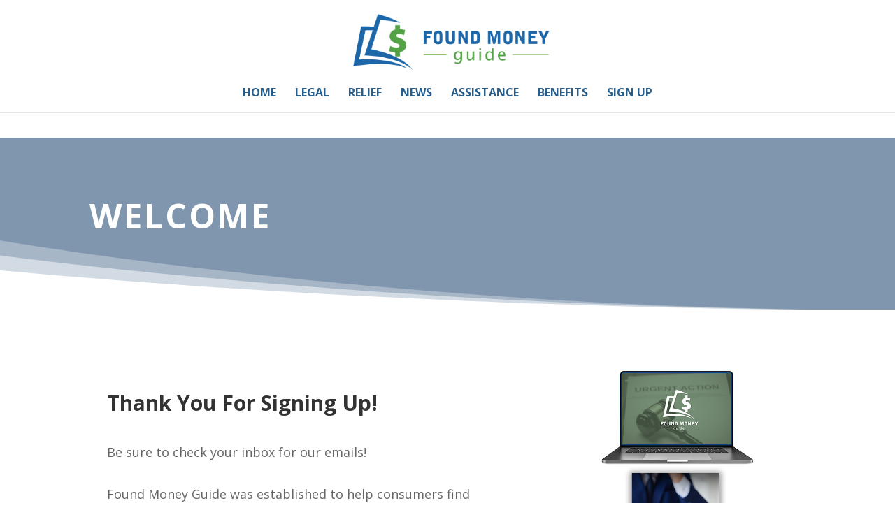

--- FILE ---
content_type: text/html; charset=utf-8
request_url: https://www.google.com/recaptcha/api2/anchor?ar=1&k=6LcAhqkZAAAAAGZ-Nj3Wi-MrstUUPxeAIxLIu3IM&co=aHR0cHM6Ly9mb3VuZG1vbmV5Z3VpZGUuY29tOjQ0Mw..&hl=en&v=PoyoqOPhxBO7pBk68S4YbpHZ&size=invisible&anchor-ms=20000&execute-ms=30000&cb=v4hpk14ohp0
body_size: 48438
content:
<!DOCTYPE HTML><html dir="ltr" lang="en"><head><meta http-equiv="Content-Type" content="text/html; charset=UTF-8">
<meta http-equiv="X-UA-Compatible" content="IE=edge">
<title>reCAPTCHA</title>
<style type="text/css">
/* cyrillic-ext */
@font-face {
  font-family: 'Roboto';
  font-style: normal;
  font-weight: 400;
  font-stretch: 100%;
  src: url(//fonts.gstatic.com/s/roboto/v48/KFO7CnqEu92Fr1ME7kSn66aGLdTylUAMa3GUBHMdazTgWw.woff2) format('woff2');
  unicode-range: U+0460-052F, U+1C80-1C8A, U+20B4, U+2DE0-2DFF, U+A640-A69F, U+FE2E-FE2F;
}
/* cyrillic */
@font-face {
  font-family: 'Roboto';
  font-style: normal;
  font-weight: 400;
  font-stretch: 100%;
  src: url(//fonts.gstatic.com/s/roboto/v48/KFO7CnqEu92Fr1ME7kSn66aGLdTylUAMa3iUBHMdazTgWw.woff2) format('woff2');
  unicode-range: U+0301, U+0400-045F, U+0490-0491, U+04B0-04B1, U+2116;
}
/* greek-ext */
@font-face {
  font-family: 'Roboto';
  font-style: normal;
  font-weight: 400;
  font-stretch: 100%;
  src: url(//fonts.gstatic.com/s/roboto/v48/KFO7CnqEu92Fr1ME7kSn66aGLdTylUAMa3CUBHMdazTgWw.woff2) format('woff2');
  unicode-range: U+1F00-1FFF;
}
/* greek */
@font-face {
  font-family: 'Roboto';
  font-style: normal;
  font-weight: 400;
  font-stretch: 100%;
  src: url(//fonts.gstatic.com/s/roboto/v48/KFO7CnqEu92Fr1ME7kSn66aGLdTylUAMa3-UBHMdazTgWw.woff2) format('woff2');
  unicode-range: U+0370-0377, U+037A-037F, U+0384-038A, U+038C, U+038E-03A1, U+03A3-03FF;
}
/* math */
@font-face {
  font-family: 'Roboto';
  font-style: normal;
  font-weight: 400;
  font-stretch: 100%;
  src: url(//fonts.gstatic.com/s/roboto/v48/KFO7CnqEu92Fr1ME7kSn66aGLdTylUAMawCUBHMdazTgWw.woff2) format('woff2');
  unicode-range: U+0302-0303, U+0305, U+0307-0308, U+0310, U+0312, U+0315, U+031A, U+0326-0327, U+032C, U+032F-0330, U+0332-0333, U+0338, U+033A, U+0346, U+034D, U+0391-03A1, U+03A3-03A9, U+03B1-03C9, U+03D1, U+03D5-03D6, U+03F0-03F1, U+03F4-03F5, U+2016-2017, U+2034-2038, U+203C, U+2040, U+2043, U+2047, U+2050, U+2057, U+205F, U+2070-2071, U+2074-208E, U+2090-209C, U+20D0-20DC, U+20E1, U+20E5-20EF, U+2100-2112, U+2114-2115, U+2117-2121, U+2123-214F, U+2190, U+2192, U+2194-21AE, U+21B0-21E5, U+21F1-21F2, U+21F4-2211, U+2213-2214, U+2216-22FF, U+2308-230B, U+2310, U+2319, U+231C-2321, U+2336-237A, U+237C, U+2395, U+239B-23B7, U+23D0, U+23DC-23E1, U+2474-2475, U+25AF, U+25B3, U+25B7, U+25BD, U+25C1, U+25CA, U+25CC, U+25FB, U+266D-266F, U+27C0-27FF, U+2900-2AFF, U+2B0E-2B11, U+2B30-2B4C, U+2BFE, U+3030, U+FF5B, U+FF5D, U+1D400-1D7FF, U+1EE00-1EEFF;
}
/* symbols */
@font-face {
  font-family: 'Roboto';
  font-style: normal;
  font-weight: 400;
  font-stretch: 100%;
  src: url(//fonts.gstatic.com/s/roboto/v48/KFO7CnqEu92Fr1ME7kSn66aGLdTylUAMaxKUBHMdazTgWw.woff2) format('woff2');
  unicode-range: U+0001-000C, U+000E-001F, U+007F-009F, U+20DD-20E0, U+20E2-20E4, U+2150-218F, U+2190, U+2192, U+2194-2199, U+21AF, U+21E6-21F0, U+21F3, U+2218-2219, U+2299, U+22C4-22C6, U+2300-243F, U+2440-244A, U+2460-24FF, U+25A0-27BF, U+2800-28FF, U+2921-2922, U+2981, U+29BF, U+29EB, U+2B00-2BFF, U+4DC0-4DFF, U+FFF9-FFFB, U+10140-1018E, U+10190-1019C, U+101A0, U+101D0-101FD, U+102E0-102FB, U+10E60-10E7E, U+1D2C0-1D2D3, U+1D2E0-1D37F, U+1F000-1F0FF, U+1F100-1F1AD, U+1F1E6-1F1FF, U+1F30D-1F30F, U+1F315, U+1F31C, U+1F31E, U+1F320-1F32C, U+1F336, U+1F378, U+1F37D, U+1F382, U+1F393-1F39F, U+1F3A7-1F3A8, U+1F3AC-1F3AF, U+1F3C2, U+1F3C4-1F3C6, U+1F3CA-1F3CE, U+1F3D4-1F3E0, U+1F3ED, U+1F3F1-1F3F3, U+1F3F5-1F3F7, U+1F408, U+1F415, U+1F41F, U+1F426, U+1F43F, U+1F441-1F442, U+1F444, U+1F446-1F449, U+1F44C-1F44E, U+1F453, U+1F46A, U+1F47D, U+1F4A3, U+1F4B0, U+1F4B3, U+1F4B9, U+1F4BB, U+1F4BF, U+1F4C8-1F4CB, U+1F4D6, U+1F4DA, U+1F4DF, U+1F4E3-1F4E6, U+1F4EA-1F4ED, U+1F4F7, U+1F4F9-1F4FB, U+1F4FD-1F4FE, U+1F503, U+1F507-1F50B, U+1F50D, U+1F512-1F513, U+1F53E-1F54A, U+1F54F-1F5FA, U+1F610, U+1F650-1F67F, U+1F687, U+1F68D, U+1F691, U+1F694, U+1F698, U+1F6AD, U+1F6B2, U+1F6B9-1F6BA, U+1F6BC, U+1F6C6-1F6CF, U+1F6D3-1F6D7, U+1F6E0-1F6EA, U+1F6F0-1F6F3, U+1F6F7-1F6FC, U+1F700-1F7FF, U+1F800-1F80B, U+1F810-1F847, U+1F850-1F859, U+1F860-1F887, U+1F890-1F8AD, U+1F8B0-1F8BB, U+1F8C0-1F8C1, U+1F900-1F90B, U+1F93B, U+1F946, U+1F984, U+1F996, U+1F9E9, U+1FA00-1FA6F, U+1FA70-1FA7C, U+1FA80-1FA89, U+1FA8F-1FAC6, U+1FACE-1FADC, U+1FADF-1FAE9, U+1FAF0-1FAF8, U+1FB00-1FBFF;
}
/* vietnamese */
@font-face {
  font-family: 'Roboto';
  font-style: normal;
  font-weight: 400;
  font-stretch: 100%;
  src: url(//fonts.gstatic.com/s/roboto/v48/KFO7CnqEu92Fr1ME7kSn66aGLdTylUAMa3OUBHMdazTgWw.woff2) format('woff2');
  unicode-range: U+0102-0103, U+0110-0111, U+0128-0129, U+0168-0169, U+01A0-01A1, U+01AF-01B0, U+0300-0301, U+0303-0304, U+0308-0309, U+0323, U+0329, U+1EA0-1EF9, U+20AB;
}
/* latin-ext */
@font-face {
  font-family: 'Roboto';
  font-style: normal;
  font-weight: 400;
  font-stretch: 100%;
  src: url(//fonts.gstatic.com/s/roboto/v48/KFO7CnqEu92Fr1ME7kSn66aGLdTylUAMa3KUBHMdazTgWw.woff2) format('woff2');
  unicode-range: U+0100-02BA, U+02BD-02C5, U+02C7-02CC, U+02CE-02D7, U+02DD-02FF, U+0304, U+0308, U+0329, U+1D00-1DBF, U+1E00-1E9F, U+1EF2-1EFF, U+2020, U+20A0-20AB, U+20AD-20C0, U+2113, U+2C60-2C7F, U+A720-A7FF;
}
/* latin */
@font-face {
  font-family: 'Roboto';
  font-style: normal;
  font-weight: 400;
  font-stretch: 100%;
  src: url(//fonts.gstatic.com/s/roboto/v48/KFO7CnqEu92Fr1ME7kSn66aGLdTylUAMa3yUBHMdazQ.woff2) format('woff2');
  unicode-range: U+0000-00FF, U+0131, U+0152-0153, U+02BB-02BC, U+02C6, U+02DA, U+02DC, U+0304, U+0308, U+0329, U+2000-206F, U+20AC, U+2122, U+2191, U+2193, U+2212, U+2215, U+FEFF, U+FFFD;
}
/* cyrillic-ext */
@font-face {
  font-family: 'Roboto';
  font-style: normal;
  font-weight: 500;
  font-stretch: 100%;
  src: url(//fonts.gstatic.com/s/roboto/v48/KFO7CnqEu92Fr1ME7kSn66aGLdTylUAMa3GUBHMdazTgWw.woff2) format('woff2');
  unicode-range: U+0460-052F, U+1C80-1C8A, U+20B4, U+2DE0-2DFF, U+A640-A69F, U+FE2E-FE2F;
}
/* cyrillic */
@font-face {
  font-family: 'Roboto';
  font-style: normal;
  font-weight: 500;
  font-stretch: 100%;
  src: url(//fonts.gstatic.com/s/roboto/v48/KFO7CnqEu92Fr1ME7kSn66aGLdTylUAMa3iUBHMdazTgWw.woff2) format('woff2');
  unicode-range: U+0301, U+0400-045F, U+0490-0491, U+04B0-04B1, U+2116;
}
/* greek-ext */
@font-face {
  font-family: 'Roboto';
  font-style: normal;
  font-weight: 500;
  font-stretch: 100%;
  src: url(//fonts.gstatic.com/s/roboto/v48/KFO7CnqEu92Fr1ME7kSn66aGLdTylUAMa3CUBHMdazTgWw.woff2) format('woff2');
  unicode-range: U+1F00-1FFF;
}
/* greek */
@font-face {
  font-family: 'Roboto';
  font-style: normal;
  font-weight: 500;
  font-stretch: 100%;
  src: url(//fonts.gstatic.com/s/roboto/v48/KFO7CnqEu92Fr1ME7kSn66aGLdTylUAMa3-UBHMdazTgWw.woff2) format('woff2');
  unicode-range: U+0370-0377, U+037A-037F, U+0384-038A, U+038C, U+038E-03A1, U+03A3-03FF;
}
/* math */
@font-face {
  font-family: 'Roboto';
  font-style: normal;
  font-weight: 500;
  font-stretch: 100%;
  src: url(//fonts.gstatic.com/s/roboto/v48/KFO7CnqEu92Fr1ME7kSn66aGLdTylUAMawCUBHMdazTgWw.woff2) format('woff2');
  unicode-range: U+0302-0303, U+0305, U+0307-0308, U+0310, U+0312, U+0315, U+031A, U+0326-0327, U+032C, U+032F-0330, U+0332-0333, U+0338, U+033A, U+0346, U+034D, U+0391-03A1, U+03A3-03A9, U+03B1-03C9, U+03D1, U+03D5-03D6, U+03F0-03F1, U+03F4-03F5, U+2016-2017, U+2034-2038, U+203C, U+2040, U+2043, U+2047, U+2050, U+2057, U+205F, U+2070-2071, U+2074-208E, U+2090-209C, U+20D0-20DC, U+20E1, U+20E5-20EF, U+2100-2112, U+2114-2115, U+2117-2121, U+2123-214F, U+2190, U+2192, U+2194-21AE, U+21B0-21E5, U+21F1-21F2, U+21F4-2211, U+2213-2214, U+2216-22FF, U+2308-230B, U+2310, U+2319, U+231C-2321, U+2336-237A, U+237C, U+2395, U+239B-23B7, U+23D0, U+23DC-23E1, U+2474-2475, U+25AF, U+25B3, U+25B7, U+25BD, U+25C1, U+25CA, U+25CC, U+25FB, U+266D-266F, U+27C0-27FF, U+2900-2AFF, U+2B0E-2B11, U+2B30-2B4C, U+2BFE, U+3030, U+FF5B, U+FF5D, U+1D400-1D7FF, U+1EE00-1EEFF;
}
/* symbols */
@font-face {
  font-family: 'Roboto';
  font-style: normal;
  font-weight: 500;
  font-stretch: 100%;
  src: url(//fonts.gstatic.com/s/roboto/v48/KFO7CnqEu92Fr1ME7kSn66aGLdTylUAMaxKUBHMdazTgWw.woff2) format('woff2');
  unicode-range: U+0001-000C, U+000E-001F, U+007F-009F, U+20DD-20E0, U+20E2-20E4, U+2150-218F, U+2190, U+2192, U+2194-2199, U+21AF, U+21E6-21F0, U+21F3, U+2218-2219, U+2299, U+22C4-22C6, U+2300-243F, U+2440-244A, U+2460-24FF, U+25A0-27BF, U+2800-28FF, U+2921-2922, U+2981, U+29BF, U+29EB, U+2B00-2BFF, U+4DC0-4DFF, U+FFF9-FFFB, U+10140-1018E, U+10190-1019C, U+101A0, U+101D0-101FD, U+102E0-102FB, U+10E60-10E7E, U+1D2C0-1D2D3, U+1D2E0-1D37F, U+1F000-1F0FF, U+1F100-1F1AD, U+1F1E6-1F1FF, U+1F30D-1F30F, U+1F315, U+1F31C, U+1F31E, U+1F320-1F32C, U+1F336, U+1F378, U+1F37D, U+1F382, U+1F393-1F39F, U+1F3A7-1F3A8, U+1F3AC-1F3AF, U+1F3C2, U+1F3C4-1F3C6, U+1F3CA-1F3CE, U+1F3D4-1F3E0, U+1F3ED, U+1F3F1-1F3F3, U+1F3F5-1F3F7, U+1F408, U+1F415, U+1F41F, U+1F426, U+1F43F, U+1F441-1F442, U+1F444, U+1F446-1F449, U+1F44C-1F44E, U+1F453, U+1F46A, U+1F47D, U+1F4A3, U+1F4B0, U+1F4B3, U+1F4B9, U+1F4BB, U+1F4BF, U+1F4C8-1F4CB, U+1F4D6, U+1F4DA, U+1F4DF, U+1F4E3-1F4E6, U+1F4EA-1F4ED, U+1F4F7, U+1F4F9-1F4FB, U+1F4FD-1F4FE, U+1F503, U+1F507-1F50B, U+1F50D, U+1F512-1F513, U+1F53E-1F54A, U+1F54F-1F5FA, U+1F610, U+1F650-1F67F, U+1F687, U+1F68D, U+1F691, U+1F694, U+1F698, U+1F6AD, U+1F6B2, U+1F6B9-1F6BA, U+1F6BC, U+1F6C6-1F6CF, U+1F6D3-1F6D7, U+1F6E0-1F6EA, U+1F6F0-1F6F3, U+1F6F7-1F6FC, U+1F700-1F7FF, U+1F800-1F80B, U+1F810-1F847, U+1F850-1F859, U+1F860-1F887, U+1F890-1F8AD, U+1F8B0-1F8BB, U+1F8C0-1F8C1, U+1F900-1F90B, U+1F93B, U+1F946, U+1F984, U+1F996, U+1F9E9, U+1FA00-1FA6F, U+1FA70-1FA7C, U+1FA80-1FA89, U+1FA8F-1FAC6, U+1FACE-1FADC, U+1FADF-1FAE9, U+1FAF0-1FAF8, U+1FB00-1FBFF;
}
/* vietnamese */
@font-face {
  font-family: 'Roboto';
  font-style: normal;
  font-weight: 500;
  font-stretch: 100%;
  src: url(//fonts.gstatic.com/s/roboto/v48/KFO7CnqEu92Fr1ME7kSn66aGLdTylUAMa3OUBHMdazTgWw.woff2) format('woff2');
  unicode-range: U+0102-0103, U+0110-0111, U+0128-0129, U+0168-0169, U+01A0-01A1, U+01AF-01B0, U+0300-0301, U+0303-0304, U+0308-0309, U+0323, U+0329, U+1EA0-1EF9, U+20AB;
}
/* latin-ext */
@font-face {
  font-family: 'Roboto';
  font-style: normal;
  font-weight: 500;
  font-stretch: 100%;
  src: url(//fonts.gstatic.com/s/roboto/v48/KFO7CnqEu92Fr1ME7kSn66aGLdTylUAMa3KUBHMdazTgWw.woff2) format('woff2');
  unicode-range: U+0100-02BA, U+02BD-02C5, U+02C7-02CC, U+02CE-02D7, U+02DD-02FF, U+0304, U+0308, U+0329, U+1D00-1DBF, U+1E00-1E9F, U+1EF2-1EFF, U+2020, U+20A0-20AB, U+20AD-20C0, U+2113, U+2C60-2C7F, U+A720-A7FF;
}
/* latin */
@font-face {
  font-family: 'Roboto';
  font-style: normal;
  font-weight: 500;
  font-stretch: 100%;
  src: url(//fonts.gstatic.com/s/roboto/v48/KFO7CnqEu92Fr1ME7kSn66aGLdTylUAMa3yUBHMdazQ.woff2) format('woff2');
  unicode-range: U+0000-00FF, U+0131, U+0152-0153, U+02BB-02BC, U+02C6, U+02DA, U+02DC, U+0304, U+0308, U+0329, U+2000-206F, U+20AC, U+2122, U+2191, U+2193, U+2212, U+2215, U+FEFF, U+FFFD;
}
/* cyrillic-ext */
@font-face {
  font-family: 'Roboto';
  font-style: normal;
  font-weight: 900;
  font-stretch: 100%;
  src: url(//fonts.gstatic.com/s/roboto/v48/KFO7CnqEu92Fr1ME7kSn66aGLdTylUAMa3GUBHMdazTgWw.woff2) format('woff2');
  unicode-range: U+0460-052F, U+1C80-1C8A, U+20B4, U+2DE0-2DFF, U+A640-A69F, U+FE2E-FE2F;
}
/* cyrillic */
@font-face {
  font-family: 'Roboto';
  font-style: normal;
  font-weight: 900;
  font-stretch: 100%;
  src: url(//fonts.gstatic.com/s/roboto/v48/KFO7CnqEu92Fr1ME7kSn66aGLdTylUAMa3iUBHMdazTgWw.woff2) format('woff2');
  unicode-range: U+0301, U+0400-045F, U+0490-0491, U+04B0-04B1, U+2116;
}
/* greek-ext */
@font-face {
  font-family: 'Roboto';
  font-style: normal;
  font-weight: 900;
  font-stretch: 100%;
  src: url(//fonts.gstatic.com/s/roboto/v48/KFO7CnqEu92Fr1ME7kSn66aGLdTylUAMa3CUBHMdazTgWw.woff2) format('woff2');
  unicode-range: U+1F00-1FFF;
}
/* greek */
@font-face {
  font-family: 'Roboto';
  font-style: normal;
  font-weight: 900;
  font-stretch: 100%;
  src: url(//fonts.gstatic.com/s/roboto/v48/KFO7CnqEu92Fr1ME7kSn66aGLdTylUAMa3-UBHMdazTgWw.woff2) format('woff2');
  unicode-range: U+0370-0377, U+037A-037F, U+0384-038A, U+038C, U+038E-03A1, U+03A3-03FF;
}
/* math */
@font-face {
  font-family: 'Roboto';
  font-style: normal;
  font-weight: 900;
  font-stretch: 100%;
  src: url(//fonts.gstatic.com/s/roboto/v48/KFO7CnqEu92Fr1ME7kSn66aGLdTylUAMawCUBHMdazTgWw.woff2) format('woff2');
  unicode-range: U+0302-0303, U+0305, U+0307-0308, U+0310, U+0312, U+0315, U+031A, U+0326-0327, U+032C, U+032F-0330, U+0332-0333, U+0338, U+033A, U+0346, U+034D, U+0391-03A1, U+03A3-03A9, U+03B1-03C9, U+03D1, U+03D5-03D6, U+03F0-03F1, U+03F4-03F5, U+2016-2017, U+2034-2038, U+203C, U+2040, U+2043, U+2047, U+2050, U+2057, U+205F, U+2070-2071, U+2074-208E, U+2090-209C, U+20D0-20DC, U+20E1, U+20E5-20EF, U+2100-2112, U+2114-2115, U+2117-2121, U+2123-214F, U+2190, U+2192, U+2194-21AE, U+21B0-21E5, U+21F1-21F2, U+21F4-2211, U+2213-2214, U+2216-22FF, U+2308-230B, U+2310, U+2319, U+231C-2321, U+2336-237A, U+237C, U+2395, U+239B-23B7, U+23D0, U+23DC-23E1, U+2474-2475, U+25AF, U+25B3, U+25B7, U+25BD, U+25C1, U+25CA, U+25CC, U+25FB, U+266D-266F, U+27C0-27FF, U+2900-2AFF, U+2B0E-2B11, U+2B30-2B4C, U+2BFE, U+3030, U+FF5B, U+FF5D, U+1D400-1D7FF, U+1EE00-1EEFF;
}
/* symbols */
@font-face {
  font-family: 'Roboto';
  font-style: normal;
  font-weight: 900;
  font-stretch: 100%;
  src: url(//fonts.gstatic.com/s/roboto/v48/KFO7CnqEu92Fr1ME7kSn66aGLdTylUAMaxKUBHMdazTgWw.woff2) format('woff2');
  unicode-range: U+0001-000C, U+000E-001F, U+007F-009F, U+20DD-20E0, U+20E2-20E4, U+2150-218F, U+2190, U+2192, U+2194-2199, U+21AF, U+21E6-21F0, U+21F3, U+2218-2219, U+2299, U+22C4-22C6, U+2300-243F, U+2440-244A, U+2460-24FF, U+25A0-27BF, U+2800-28FF, U+2921-2922, U+2981, U+29BF, U+29EB, U+2B00-2BFF, U+4DC0-4DFF, U+FFF9-FFFB, U+10140-1018E, U+10190-1019C, U+101A0, U+101D0-101FD, U+102E0-102FB, U+10E60-10E7E, U+1D2C0-1D2D3, U+1D2E0-1D37F, U+1F000-1F0FF, U+1F100-1F1AD, U+1F1E6-1F1FF, U+1F30D-1F30F, U+1F315, U+1F31C, U+1F31E, U+1F320-1F32C, U+1F336, U+1F378, U+1F37D, U+1F382, U+1F393-1F39F, U+1F3A7-1F3A8, U+1F3AC-1F3AF, U+1F3C2, U+1F3C4-1F3C6, U+1F3CA-1F3CE, U+1F3D4-1F3E0, U+1F3ED, U+1F3F1-1F3F3, U+1F3F5-1F3F7, U+1F408, U+1F415, U+1F41F, U+1F426, U+1F43F, U+1F441-1F442, U+1F444, U+1F446-1F449, U+1F44C-1F44E, U+1F453, U+1F46A, U+1F47D, U+1F4A3, U+1F4B0, U+1F4B3, U+1F4B9, U+1F4BB, U+1F4BF, U+1F4C8-1F4CB, U+1F4D6, U+1F4DA, U+1F4DF, U+1F4E3-1F4E6, U+1F4EA-1F4ED, U+1F4F7, U+1F4F9-1F4FB, U+1F4FD-1F4FE, U+1F503, U+1F507-1F50B, U+1F50D, U+1F512-1F513, U+1F53E-1F54A, U+1F54F-1F5FA, U+1F610, U+1F650-1F67F, U+1F687, U+1F68D, U+1F691, U+1F694, U+1F698, U+1F6AD, U+1F6B2, U+1F6B9-1F6BA, U+1F6BC, U+1F6C6-1F6CF, U+1F6D3-1F6D7, U+1F6E0-1F6EA, U+1F6F0-1F6F3, U+1F6F7-1F6FC, U+1F700-1F7FF, U+1F800-1F80B, U+1F810-1F847, U+1F850-1F859, U+1F860-1F887, U+1F890-1F8AD, U+1F8B0-1F8BB, U+1F8C0-1F8C1, U+1F900-1F90B, U+1F93B, U+1F946, U+1F984, U+1F996, U+1F9E9, U+1FA00-1FA6F, U+1FA70-1FA7C, U+1FA80-1FA89, U+1FA8F-1FAC6, U+1FACE-1FADC, U+1FADF-1FAE9, U+1FAF0-1FAF8, U+1FB00-1FBFF;
}
/* vietnamese */
@font-face {
  font-family: 'Roboto';
  font-style: normal;
  font-weight: 900;
  font-stretch: 100%;
  src: url(//fonts.gstatic.com/s/roboto/v48/KFO7CnqEu92Fr1ME7kSn66aGLdTylUAMa3OUBHMdazTgWw.woff2) format('woff2');
  unicode-range: U+0102-0103, U+0110-0111, U+0128-0129, U+0168-0169, U+01A0-01A1, U+01AF-01B0, U+0300-0301, U+0303-0304, U+0308-0309, U+0323, U+0329, U+1EA0-1EF9, U+20AB;
}
/* latin-ext */
@font-face {
  font-family: 'Roboto';
  font-style: normal;
  font-weight: 900;
  font-stretch: 100%;
  src: url(//fonts.gstatic.com/s/roboto/v48/KFO7CnqEu92Fr1ME7kSn66aGLdTylUAMa3KUBHMdazTgWw.woff2) format('woff2');
  unicode-range: U+0100-02BA, U+02BD-02C5, U+02C7-02CC, U+02CE-02D7, U+02DD-02FF, U+0304, U+0308, U+0329, U+1D00-1DBF, U+1E00-1E9F, U+1EF2-1EFF, U+2020, U+20A0-20AB, U+20AD-20C0, U+2113, U+2C60-2C7F, U+A720-A7FF;
}
/* latin */
@font-face {
  font-family: 'Roboto';
  font-style: normal;
  font-weight: 900;
  font-stretch: 100%;
  src: url(//fonts.gstatic.com/s/roboto/v48/KFO7CnqEu92Fr1ME7kSn66aGLdTylUAMa3yUBHMdazQ.woff2) format('woff2');
  unicode-range: U+0000-00FF, U+0131, U+0152-0153, U+02BB-02BC, U+02C6, U+02DA, U+02DC, U+0304, U+0308, U+0329, U+2000-206F, U+20AC, U+2122, U+2191, U+2193, U+2212, U+2215, U+FEFF, U+FFFD;
}

</style>
<link rel="stylesheet" type="text/css" href="https://www.gstatic.com/recaptcha/releases/PoyoqOPhxBO7pBk68S4YbpHZ/styles__ltr.css">
<script nonce="x4AkruBmhsEDmUHOeNKvaw" type="text/javascript">window['__recaptcha_api'] = 'https://www.google.com/recaptcha/api2/';</script>
<script type="text/javascript" src="https://www.gstatic.com/recaptcha/releases/PoyoqOPhxBO7pBk68S4YbpHZ/recaptcha__en.js" nonce="x4AkruBmhsEDmUHOeNKvaw">
      
    </script></head>
<body><div id="rc-anchor-alert" class="rc-anchor-alert"></div>
<input type="hidden" id="recaptcha-token" value="[base64]">
<script type="text/javascript" nonce="x4AkruBmhsEDmUHOeNKvaw">
      recaptcha.anchor.Main.init("[\x22ainput\x22,[\x22bgdata\x22,\x22\x22,\[base64]/[base64]/UltIKytdPWE6KGE8MjA0OD9SW0grK109YT4+NnwxOTI6KChhJjY0NTEyKT09NTUyOTYmJnErMTxoLmxlbmd0aCYmKGguY2hhckNvZGVBdChxKzEpJjY0NTEyKT09NTYzMjA/[base64]/MjU1OlI/[base64]/[base64]/[base64]/[base64]/[base64]/[base64]/[base64]/[base64]/[base64]/[base64]\x22,\[base64]\x22,\[base64]/CcKJOEHDjRFOwp7DtsOyEGbCgBTCgMOFHsK6c8KNXsOmwrbCk043wp40wqPDrnjCtsO/[base64]/CrcO6w5/DncOlUsKnw5Qtw7JKBsKdw40vwpzDhiYBX1ovw4RDwqpVHBl5Z8O4wobCg8KYw57CmSDDvhIkJMOlU8OCQMOHw4nCmMOTXi3Do2NyASvDs8OWIcOuL0UFaMO/IkbDi8OQJcKEwqbCosOfNcKYw6LDm2TDkibCklXCuMOdw7XDhsKgM0wCHXt0IwzClMOMw4HCsMKEwqvDn8OLTsKIFyliCHMqwpweU8ObIiTDrcKBwokNw6vChFAnwo/Ct8K/wqzCmjvDn8OUw63DscO9woRewpdsCMKBwo7DmMKBB8O/OMOWwo/CosO0MnnCuDzDlG3CoMOFw5tXGkpiK8O3wqwEPsKCwrzDqMO8fDzDi8OvTcOBwqjCpsKGQsKENygMZBLCl8OnTMKPe0xxw6nCmSkoLsOrGDhYwovDicOtZCbCqsKbw69GBsK7bcOvwqVjw5dRSMOqw78xCh1ISwtaf1/[base64]/MiRxYB5hwrB0w5rDpsONKn5HRcOyw4sdw7BCbnULI13DtcKQbCMWcBrDosOXw57DlXfDusO/djBmGwPDmcO1JRTCkcO1w5HDjiTDjDEiUMKow5Mkw5jDjXk/wprDiU1pAsOlw5d5wr1Jw7UgFMKdccKlG8OvY8KKwq8KwqRww7IAR8OIMcOlC8O8w6HClcK3wr/Dhx5Kw7rDhkksI8OxVsKaR8KxWsOyLRZJWsOpw6LDpcO4wp/CscK/YFJmf8KNQVN7wqXDtMKNwoDCnsK+KcOfDkV4ZQ4ON0IBT8KES8OKw5rCosKxw7tUw7rClcK+w5Nnb8KNTsOZK8KLw7Mvw4/[base64]/DqsKFwo3DpgXDrHLCjmXCsMKAw60CGBLDrRHCohvChMKdMMOOw4dBwpQFUsKVWn9Rw6h8aHZ/woHCpsOGK8KiBCjDpUPClMOhwoXCuxNtwp3DmF/[base64]/MMO2NhNLw6Uiw7rDp3Y5wozDiEhKTsOWTWbCm8O/AcOoSUJELsO+w5E+w78dw43ChkHDmzA/w4EwT0PDhMOAw57DssK2wooNNSJbw5QzwonDgMOhwpM+wrUBw5PCm3wfw4ZUw79mw5YGw7ZIw4HCvMKQGzXCjHNRw61qTSxgwqDCuMOWWcKUMUPCq8KHVsKswqzDkcOxL8K4wpbCv8Ouwqx9w54UK8O8w7UjwqwjD0tAXUlxGMKIRmjDksKEXcOFQsK1w6kmw4l/cwMzQ8KAwqfDvRovAMKpw5DCq8OBwoXDhAAxwrbCuHFDwroWw7lZw7XDu8KrwrEqUcK3PUgLSRnCmhFWw41FIFRkw53CmcK7w5DCvCMrw5HDmMOpLCnCh8OLw73Dj8OPwpLCn0nDksKWBcOtMsK3wrrCg8K/w7rCucKow5TDisK/wptGfC0twpbDimTCriFVQ8KSZsOuw57CncKbw5AQwpPDgMKmw6cPESMJJwBqwpN1w4XDsMONasKmJS3CqsOWwoHDnsOff8OeV8OqR8K3fsKAOy7DpiTDuBTDsm3CtMOhGSrDjXjDi8Krw6g8wrLCj1BVwqvCsMKEQsKrOwZSVVItw58/Q8KYwqzDg3VbNMK0wqY3w6oyIi/Cg3NqKHsdJ2jComcSOTXDsQjCgENgw4TCjmJFwo7DrMKSV1MWwo3CpsKSwoJ/w7lcwqd+fsOdwrHCj3HDr3HCmVd9w4TDkDHDicKCwpA6wqo0WMKWw6/CksOZwrlmw5obw7bDvhXCkDl8XTvCv8OBw4PCksK9F8OFw4fDlmPDh8OWQMK4HCE9w4HCg8OuE2kMRsKaZxcWwoMgwqQlwqwXScOZNlHCtcO/w40UUMKCSzdiwrE+wrLCiSZlcMOVJkzDsMKjN1nCnMONTy9TwqUWw6EdfMKSw5PCqMOwO8OvcjMnw7nDk8OHwq4ON8KWwokqw5HDsn1cXcOdRT/[base64]/CuWkpXsKpEsOOw4bCg1bCqmHCtXzChSPCkwB2EsKIHlpjZCU+wolEXsOcw688SMKgajAjdGjDm1jCi8K5chzCshFAJsK1KF/[base64]/DlEbCvsO8f1hHEQ3CvMKZwrAVwqdtw5HDmE91Y8KcMMKjb2nCknRuwonDj8OTwoQqwr9mW8OIw5dew6okwpEdSMKyw7PDrsK0BcO3O17ChzNowpfCuR/Cq8Kxw6sLEsKvw6vChwMdTUPCqxQ5CkLDoW53w4XCscOrw65pbBQSCsO6w5nDr8OyQsKLw6J/[base64]/CoMKzwrhPwq1pCMKhPcOFTsKjw6JawqTCuB3CmMOKNU3Cs2fCisKXYwfDssOCRMOWw7DCmMO3wq8Cwop2RVzDncOPND0QwrjCijTCqQPDhGsQTjdZwrTDqAk6BkrDr2DDncOqcA98w4g/ORQ6fsKnesOseXvChHrCjMOYw5I4wpp8UVt4w4Qtw6zDvCnDqm9YM8O3KWJkwrcTe8KbbsK6w7LCkCkRwoNLw6PCrXDCvlTDj8OzMVPDtibCtHZLw6IqVTXDl8KwwpMsS8Oyw5/DlWrCmGHCnQNfesOWbsOBbsOOIwJ8Bz9sw6M2wozDhicBPsOYwp3DgMKvwpAQe8OCGcKYw64Ow7MbFsKbwoDDrxPDgRTChMOaTCvCrsKSV8KXwrLCsig4N2LDjALCl8Ohw6J+MMO6M8KUwo0yw7F/dAnCssOYOcOcNCdBwqfDglBMwqdxUknCkhlDw6R8wpcqw7IjdxLCtAbCq8ONw7jCmsOfw47Cr0XCo8ONwrZew51Bw6E3XMKeO8KXeMKidybCgcOiw5HDjjHCi8Klwpw1w6/CqHPCm8KhwqPDt8OYwqHCmsOnCMOKKsODJ14BwrQ3w7deIHrCjXTCpm/CssOnw4UcbcOxTWgbwoECGMOKHhEcw5jCrMKow5zCs8Kzw7YmRcOFwp/DgQXDjsOWRcOLMDTCmMOzVDnCgcKuw4x2wr/ClsOZwr81FD3DjMKNSiJrw4XCiwofw5/[base64]/CoMKUAC/DrG14wpHCn29Vwp1PQXLDuyPCtcK2w7zCnUjCjBrDiBZ3ZMKzw4nCjcKjwrPDnSpiwrrCpcOhbi3DiMOhw6zCi8KHCz4jw5HDiSJWYmRQw7HDn8OIwr7CsUJrCXXDij7DhMKcGMKLOn9jw4jDlMK6F8KzwpJnw617w5LCj1DCuEATJzPDncKBYsOvw6c+w4rDsF/Dk0JIw7HConzCisOLK1w8MgJCLGzDjH5wwpLDhXbCs8OCw7LDsTHDtMO1ecOZw5/[base64]/YUQCw7RlwrpfTsKIJGbCqkDDtMK/fFJCBxHClcKSVhnCm00zw4E5w6Q5Oi0dIWjCmMKYZz3ClcKYR8OxScKkwqt1UcK9Vhw/w6/DqmzDvjIDw6M3ZAhuw5thwofDrnPDpz8kJERuw6fDh8KQw7Zlwr8CNsKowpsFwovCjcOEw57DtDHDrMOmw4bCqlYMHjPCncOhw6BlVMOTw6Ffw4PCmy9mw4d4YXBrFsOrwrRlwo7ClsK6wpAkLMKEDcOzKsKMNCkcw6tSw5/Dj8OKw7XDvx3CrEY4O1MYw7zCuyc7w5lrDMKewr9YdsOzKzFWRF8qXsKcw7/CiwcpC8KSwqpTZ8OTJ8KwwrPDhFwow7rDrcKbw5Jlwo4AR8KXw4/CljDCn8OKwrHDnMOvAcKXdizCnADCsTPDlMKOwpTCrsO/w5wSwqsvw5fDtk7Co8Orw7LChlLDqsKHK0YfwqQUw5w0DcK3wqIhf8K+w6jDrwjDjWDDgRgYw4w6wrLDv0nDt8KxcsKJw7TCq8KgwrYOEDvCkRZcwoYpwrMBwrV0w71cJ8KnLUXCssORw4/Ck8KlU0Z/wrhJQCZYw5DDuETCnGMGX8OWCADDnXvDl8OLwo/DjAoQworCscOUw7oyTcKvwrrDuRPDmFbDkR85wqLDgm3DhFM3AsO8IMKDwpbDuxPCmjDDh8KLwq0Fw5haDMObwoErw48iOcK2wqZUU8KlDwI+FcO4XcK4cgx/woYOwpLCi8KxwrF5wprDuT7Duz8RMzzCjGLDrsOnw45swqDDvxXCqT8SwpjCoMKlw4DCixRXwqLDoXjCn8KXGMK3w5HDocKAwqPDmmoewoR/wr3CrcOpP8KGwq7DsiU2EFNqUMK3w75VHxpzw5thScOIw4rCssOLRDjDqcOaScKMB8KaH3sfwoDCtsK7f3fCjMOSDUHCksOgfsKUwo8qQzvCgMK/[base64]/CiRENw7/CsgDDrcO3acK6b1snQMOVwrwrw5RGc8OYAcK1HzjCqsOEb0J5w4PCkm5Rb8Orw6rCvcKOw4XDgMKqwqldw5JIwpZpw4tSwpDCnFRmwoxfEgrDrMOWVsOaw4pNworDqWVgw5FEwrrDqx7DsmfCjcOHwr0HE8K+acOMOzLCr8OJXcKOwqI2w47Dqh8xw6spNU/DqD5Cwp4iIBBifWXCuMOswpPDp8OFI3EdwqXDtVU7b8KuGBdBwpxVwpvCsh3CvWzDqx/CtMOvwqRXw7x/wobDk8OVV8OpUgLCkcKew7Q5w7pAw5RFw4Vow4AMwrxDw5kFDW9Yw4EEJmsIcynCrWoZw7DDu8KXw6jClMK1cMO6H8Ktw55Xw55LTUbCsWQLLHwtwqLDnS1Aw4DCjMKrwr8VAhwGwrXCp8KVUmrCoMKQHcKiAA/DhFI9PB7DjcOza2tYQMKOKUvDg8OvJMKXQQXDmlA4w6/CmMOdJ8OFwrTDsCjCrcK6FHTCjlZRw759wopOw5tbcsOKJF0Rczsew4NfBTXDs8OCTsOZwrnDlMKQwplTEC7DlUTDuV52ZwDDiMOBMcOwwpQ8SsOvLMKNRcKowoYTSyEOdh/[base64]/DhMKaAxR5w4/CtVJ+wprCpg1iSVnDlknCsRbDssKIwq7Dn8OeLE7Cjg7Ck8KYDBNOw4nCrCBdw6QkW8OlO8Oufksnwo1wIcK+HDNEw6g7wo3DmcKgK8OmeSLCpArCk0nDkGTDg8Ovw5LDr8OAwrlUGcOYAg1dfw81Ny/[base64]/w5xDw6BaacKbTMOmOsOWXsOWw7NuwobCrMKhw6TClngkN8OKw5wLw4bCnMKzwrdmwpBLL0xHT8Oow6g8w7AKUAnDs3/Dt8OdNTXCl8O1wrHCtGLCmi5IeBYOGVPCi2/CmcOzIQtFwr/DmsKvMxUEK8OGMHMxwpc9w49CZsOQw5jCrU8ywq15ckbDlTbCjMOVwosFZMOyVcOGwp5FOADDocKXworDlcKMw6bDpcK/ZCTCkMKEA8KLw6UxUGJpDCLCt8KRw4zDqMKLwo/DjDstH31UdTXCncKQa8K2VcK6w7bCjMOzwoN0XMO2Q8Kjw4zDhMOrwo7Csh4dM8KqFgkWGMKKw6xJZcKDC8KHw7nCvsOjQgNabVvDo8OhZsK7E3lucGjDq8KtSkNfLm0gwq9ow4MqLsO8wqR2w47DgSY/[base64]/[base64]/CpgAfYsKQw4/CpQoHOQDDqwQMbcKHw47DvsKcRcOLw6p8w5kuwrXCmBx/w6BOOg5GSSVKE8OdFsOewoQjwqfDt8KbwqFfKcKCw71HIcOcwrkHAy4lwph9w7XCicObMcO4wprCusKlw4bCusKwXEUSSnzCoTEnOsOXw43DmxDCkyXDnDjCqsOtwqUiACLDvC7Dm8KWf8OYw7dtw64Bw6LCscKYwrdHaGbClkp7LThZwozChsK/AMOZw4nCpTxKw7YPWTTCi8OjTsOobMO1ZMKpwqLCg01pwrnClsKowqsQwqnDvFrCtcK0NcOUwrtQwozCjHfCuX52GhvChMKWwoVWVk/DpVXDrcKUJ1/DpCNLJCzCrn3DucKUw5IpHgpEEsOXw4zCg2lQwo7CpsOiwrA0wrt5w6kowqYgEsKlwp3Cl8O/w4sFFSxHAMKSekDCtMKlKsKRw6gow5QBw44NXA95w6XCtsKOw77Csl9xw7AhwoEgw7RzwrbClFvDvwzDncOWXy7DmMONfXvCjsKILXfDg8KXdFlWRGsgwpTCoBM6wqg7w68sw7okw79sRXDCk2goNMOCw4HCgMOHe8K7fA3DvhsZwqEiwojChMO+bAF/w4zDnMK+EXXDg8ONw4rCs3PDl8KpwpMMO8K2w5FGWwTDicKKw4jDqmbDiCTCl8OtXWPCh8O7AEvDrsKfwpZmwo/Cm3Z6w6XCqAPDtiHDksKNw7rDhVx/w7zDg8Kvw7TCgWrDrMO2w4HDvMOVKsKwH1BIEcO7YBVCHl98w4sgw6jCq0HCty3ChcOMFTvCujbCtsOuVcKGwp7DqcKqwrIQw5XCu2XChH1sFXdHwqLDkQbDocK+w7LCqMKqK8O4w71OZzZIwop1FFkBHgtmH8OzZUnDm8KNTx4bw5Mgw6/DocOODsKGZmXCuil3wrBULH3DrU1ZZMKJwrLDkjfDiWkge8KoVyIhw5TCkEAKwoQtCMKzw7vCo8O2BMKAwp/Ct0/CpF5gwqNhwrTDoMKpwqtoPsOGw5jDqcKvw6wrKsKNdsOmE3PClRPCjMObw5FHS8OsM8KXw7cLI8KFwpfCpB0gw73DtH3DgRk2JSBJwro6ZMOsw7vDkgnCisOiwoPCjw5GC8KAWsKtOC3DoD3CjA8/[base64]/DszE7wqMZwq7DhxfCrwI1wp/DjcKGw7QRwp/ClUgjecOzaW5EwqhbMcOlXAPCqMOVPyPCogA3w5NMG8KXNMOMw61aWsK4Tx7Cnlx2wrgpwrktTDpvD8Okb8Kuw48RV8KKXsOFPFsvwqzDpBLDi8KKwq1PLzk3bRFEw43Dk8O3wpXCq8OKU1rDk0RDVsOFw6chcMKaw6/CiDEAw5bCqcKAMDxGw686RsOtNMK1wrZSPmDDnExmQ8OXLAvCi8KvKcKfYl7Dh33DnMOofREnw5RewqvCpTjChgrCpzfCmcKEworCl8ODOMO7w48YLMODw6c9woxFYMOHKinCqCAgwqHDoMKQw43DolrCmUrCsjZEFsOGSMK7FS/DjsOcw5NJw6A6YRzCuwzCmcKqwp3CgMKKw7/DosK3w7TCryXDjzAucyvCmA56w43DrMO3A08IPjRlw5rCmsOPw6cJYMOXHsObDG5HwrzDj8OJw5vCtMK5Y2vCtsKKw58ow7/CrRFtKMOBw7sxH0bDtcK1McKgHgrCnkMBWh5FZ8OHUMKewqMGO8ODwpbCm1Fmw4jCvcO7wqDDnMKOwp/[base64]/w6/DucOoe1vDtcO/w5oAwoQPHcKrCsKkIWzCp3PCjhtVw5tEPSnCosKWw5nCnMOiw7nDgMO7wp4lwqBIwqPCu8KSwr3DncKswq8Ow57DgkvCjmh9w4zDmMKGw5rDvMOcwonDsMKID0vCssK5akwSdsK1L8K4CwDCp8KJwqtww5/CocKXwovDvz9kZcKANsKEwrTCq8KDMxzCmh4aw4HDicK/wrbDo8KIwpY/[base64]/[base64]/MCHCk8OPw4TDtsKdwq/DiH96Rl4qdSZ3AcKjw7VZckfDt8KbJcKlYz/CqzLCmDvCr8OUwq3CvxHDmcKywpHCl8O6N8OnPMOGNmLDrUpla8K0w6zDrcKiw5vDqMKYw7tVwo1Sw53DrcKRS8KJwo/CsWXCiMK/[base64]/[base64]/DryHDgirCsT13HsOfK8OScQHDiAvDiyAADMKRwo3CtsKWw70ZQMOiAMOpwpHCpsK6bGXDtMOewrYTwrtEw4LCmMOldlDCq8KBEcO4w6DCscK/[base64]/ClHDDmR4zJnV9FhHDpMOgw5/CuU/Co3pxQRthw70tFnRswqbCnMKPwoRMw51Xw4/DvsKDwoMnw4MtwoDDjCTCtD/[base64]/wrRTN8KswpDCqRHDn8KzJsOCFmVZHsKyXxDCusOsPzplB8KnM8K1w69WwojDlT5+BsKdwoNtcCvDgMKNw7bCnsKYwoN5w6PDm1NrZ8KZw51TWxbDr8KEZsKlwovDscO/TMOpd8OZwoFSVSgbwrLDqVEEcsK+wpTCihwQWMKewrlqwqUTDigWwoxJIB86wqJvwqAfdRlLwrrDscOqw5s6woJxAivDvMOENiXCg8KWaMO/wqfDn2YlDMO9wohRwqlJw4J6wpBYD0/DnmvDkMKbKcKbw5sQcMO3wrXCjsOrw60Yw783Exs+wrvCpcOIFmcebFLDl8K7w4Y/w7tvBkErwq/CjsOmwo7DgkTCjMOpwosyLsOQXGNiLSJiw7/DqGzCmsOFW8Ovwo5Tw55iwrRrV3/[base64]/CoG7DtlQfbsKMw77DucKPw6TCm8Ozw6PCjMObZsKjwrrDlwLDoDjDoMOlfcKTNcKCCFRtwqnDilTCs8O2PMO9McKULTJ2W8OMH8O9WTDDkxsHQ8K4w6/[base64]/[base64]/OnRDcUfCt8O4GUchwonCt8KHL8KIKFrDoQnDsDYQEF/Dg8KkR8OODcOkwrPCjkvDmjEhw5HDmSnDosK0wqE5CsO6w6kUw7oHwr/CvsK+w4rDksKPIsOPFgsSEsK/ClI+TcK8w5bDlTTCicO1wr/Cg8OACGbCuRA1bsOcPzjCucOAPsOIcEDCu8OyQMOfBsKDw6HDnwQEw78MwpvDiMOdwrdzYifCgsO/w68YOBZ3w7pONsOseCDDocO7CHJsw4bCvHA8LcO7VkLDv8O0w4XCvS/CsRfCrsOcw5jCgnEPD8KYWG7CjETDs8Kyw5lYwprDp8O8wqo1T2rDqDhHwqgqFcKgcmteDsKGwod6GcOBwpfDl8OmCnTCpMKJw4DCviLDq8Kbw7rDmsK1wqARwrpmaWNBw63CuU9aL8Knw7/[base64]/[base64]/[base64]/Dk1Fgw6FmcSjDgsOMK8OVw6LDrnt8Qy1kZcK6a8K0NjTChcOAGMK7w5lPQcOawpNSZ8OSwrYOX2vDgsO4w43DscO+w7kiYBZswoTDmnprV2DCm3g+wp9lw67Cv1F6w7VzFB0Cw6gZwrnDlsKww7vDrQtxwo4KPMKiw58NNsKCwr/CncKsS8K+w5QtUx0+wrTDvsOPVz3DhMKKw65vw7rCmH5OwrVtScKBwrPCg8KJDMK0PhHCtSVvS1DCpsKpIWHDnGzDn8KcwqHDpcOTw6EJVhTCpEPCmno3wo9mRcKHKsKELxHDs8KgwqwuwrNuUm/CtQ/ChcKfElNKBwYtblnDh8OcwpZ3wonCi8KTwo9zDhkLbEw0JcKgFMOJw4NxKMKNw6YNwrBjw4zDrz/DlzjCp8KhQWkCw4bCtCdKw73ChMKew5M1w7xfC8Klwo8nEMOFw6Ebw5DDqsOhSMKMw7jDs8O1XsKBIMO4UcKtFSTCugTDtBFjw5vChBV2D1vCo8OkIMOHw4t5wpYwJ8OnwoXDkcK/OjPDowUmw6rDoxnCgWhxwpFyw4DCuWkxVTQww7vDs2VTw4HDnMK4w6RRwrYlw4rDgMKFSBZiPybDiyx3SMOjfsOZZlTCicKgWVR4w4bDlcOSw7fCv3rDq8KYQ3A3wpYVwr/DvFbCtsOew5nCv8KhwpbDv8K7wpdOdMKXHlprwoIzfFFDw7QKwpbCiMOFwrxtKMK6UsO1BsK+PW3CkVTDmT9+w47ClMK9PQIuYznCngo2MWLCqcK/Wk/[base64]/acOte3o6wrEcYAgJT8OhQBgETsKKIMO6w67DocKIRlLCkMKlXBVjUX8Iw6HCgizDiV3DrUYAM8KMW23CvW9mZcKAMcOOTsOUw7LCh8KGEkQQw7/[base64]/ChMKhw6BPMTIpwqsTe8KSE8Kywp1PwrUIDsOJMsKPwp9vw67CuRLCg8O4w5RwT8Kpw4NXYWrCukRAI8Kua8ObCsOWacKAak3DiR/DlRDDqjrDtXTDvMOgw6tRwpBpwonDg8Klw4PCl3xCw5pNBMKLwozDhMKEwqTChQ49d8KOQMOpw6I6PzLDrMOqwpENO8KfUcOlHhTDksOhw45oD0JpHy/Dgg3DgsKzND7DnkFQw67CrDbDtzvDkMKzSGbCvm7CicO+TBYawpkIwoI/TMO3cQVLw6DCuVvCu8KFNgzCgXPCumccwqzCkmjCs8O8w5jCqGdrF8KjccKXwqxyaMKpwqAaCMK9w5zCoVxRMygTKBLDl01Uw5c8WXhNRwUjwosOwr7DpwVcfcOBa0fDjCLCjgLDn8KhcMKjw44GXgYowpE5fHMRZsOyDG0Bw5bDgS5/[base64]/DpATClCIfEy9Nw6HCnsOtTMOzw6ppwotCwrgFw6JjbMKBw7HDtcOtNyLDrcOhw5nCmcOmKH7CncKIwqDDpn/DjH/CvsOyRgMGQcKZw5Bew4vDrFvCgcOhA8K0WifDtmnDsMK3PcOMMlYBw7o+KsOLwpAjWsOQLgcMwo3Cu8OOwrx/wog0aG7DvVgbwoHDgsOfwoDDhcKNwqFxNRHCk8KYA14JwpXDjsKiIRsTK8Ogwr/Cng/CicOjcG4awpnDpsKhf8OAFUDCpMO3wrnDnsKjw4nDjX1xw5dEWBh1w6JFTmMsGmHDrcOTJmnCvnjDmE/DjsOaW0/CscKibRTDgWHDnGRUG8KQwpzCvX/Cpg17Jh3DjEnDu8OZwo46ClcTTcOBQsOUwq7CnMOMYy7DvwXCncOKF8OdwrjDvsKyUk3DiVzDrw8vwqLChsOUNMOKfShEZWHCmcKCJ8OGb8K3FGvCscK7A8KfYmzDnQ/DqMOrHsKRwqRbwqzCkMO1w4jDnRYIEVzDqS0ZwrnCtsOkTcKgwpDDizzDv8KZwrjDp8KiJVrCo8OjDmBsw7kZByXCvcOnwqfDicOINVFRw60+w4vDoVNKw58Sa0HChwBJw5jDln/DuBrDucKCHTHDr8Oxw7fDlcKTw4IEQgYlw4QpMMKhR8O0B3zCusKdw63ChsO9JsOXwp0YXsOhwofCvMOpw7JALMOXAsKFX0bCh8Ovw6d9wrlNw5/CnEbCrsOdwrDCqhDDu8OwwqPDssKnYcO3S3IRwq3CjygOSMKiwqnCk8KZwrfCpMKqV8KPw7vChcKlJ8Omw6vDisOiwqPCsGstPxQOw53CnjXCqlYWwrQtFT52woMlUsKAwrorwpDCkcODLsKVH15kPH/CucO+dQZGbsOxw7soKcOgw6vDr1gDL8K6CcObw5fDvDjDmMK2w5w6G8OVw5bDjy19w4jCnMKswqE4LyZLU8OWUFPCmVAdwpAew4LCmHHCrDPDqsKJw4svwo/CpXLCgMK8woLCqCTDocOIdMOew6dRRkvCrsKzfQcpwqY6w6LCgsKzw6fDh8OdQcKHwrJGSz3DncKvd8KjeMOZacO5woPCii/CrsKhw6HDvnUgABAhw4dKFCzCqsKaUm9RRyJ2w6Zvwq3CicO0fCDDgMOnEWbDl8OLw4zCmV3CqcK3ZMKgY8K2wrV/woEVw5fDuA/DpG/Dr8Kuw5NhQklQJsKXwqjDm1/DtcKOXzfDs1UewoLDusOhwqYYw7/CgsOUwqXCiTjDjXQcf1jCjj0NIMKJdMO/w6ARdcKgVMOoAW4gw73CiMOQOAjCk8Kwwr8jXVfDg8Opw4xbwqU0I8O/WMKcDC7CmUkmFcKvw7fDhjF0T8O3MsO4w6oTbMKzwqMuMmwQwrkeEGDCu8O0w6RbXSTDs11oIj7DiTEtDMOxwpHClQghw5jDgMKxwoc+LsKiwr/DtMO8OsKvw7HDtzrDuSgPSMONwrsRw459DsKPwp5MZMKyw4HDhyp2EBrDtgg7SW1mw5XDvHnCrsKXwpvDonNTIMOdRgHCigrDpSbDkgvDjj3DksKuw5zCmhVBwqA+DMOkwq3CjkDChMO8csOmwqbDm3Q/Tm7DkMOBw7HDt0oIFn7DncKXX8KYw590wqLDhsK9RxHCq3HDpgHCj8OvwqHDt3ZfVcKaCMK1H8Kdw5RVwpvDmS3Dq8O6w7MCPsKrJ8KtfMKPesKSw79Hw61aw6VzFcOMwp3DkcK/w7t7wobDncOlw41/wp1Bwr0Kw6rDp3VLw6Y+w5TDt8K3wrHCvDTCt2/CsRTDpTPDmcOmwqHDiMKlwrpAHy4aR2Y+QmjCr13DuMOow4PDvcKdZ8KDwqpqcxnDgVEKbwTDhkxmecOnOcKjMW/CiljDiVfCny/Du0TCkMOVOSVBw7vDlcOZGU3Ck8OcZcKOwptbwpDDtcOQw47Co8Oyw53CssOaPMKXC2PDvMKFEG8Tw5rDkBbCj8KtEsKzwqFawo/Co8OPw7ghwp/CtW4SJcKZw50JUWI+XTgsZW0UeMOew4YfUzzDpGfClSU4XUfDhsO8w4llYVpVwrUtakRXLwA5w4x4w5cuwqIywrrCty/Cm1LCkzHCrybDlGY+Ci8xY3bCpDpdG8O6wr/DiWLCo8KHLcOvJMOXw73CtsKyHMODwr1gwoTDvXTDpMKUQmMHCwRmwr48BV4Jw6QMw6Z8OMKCTsOkw7QkTUTCqjDCrm/ClsOWwpVNegkYwoTDkcKoacOjeMKWw5DCmsKxVAhOEnDDpGLCg8KxWsKcT8KuFWrDtsKmS8OVa8KHEcK4w5XDqCvDrXwgdMOewovDiB/DpAMcwqzDrsOFw67CqsKLI1vChcK2wq8Bw4HDs8O3w7fDt0/DvMKywp7DnyTChcKbw7jDu3LDqsKRQkLCr8KYwqHCu3jDkCnCpR4xw4dTD8O2UsO0wqnDgjvCt8Oxw7t8RMKlwqDCmcKWUV4Zwq/[base64]/CusK4w6LDjjjDqUkAw5nCisORwqUdw53CiMOiY8OuV8KCw4jCv8ObFRQTUkLCncO+D8O0woYvDMKrAG/CpsOmG8KcPz7DsnvCpsKYw6DCqGbCoMKuL8OEwqbCgSRLGDrCii8pworCrMKGfMObTMKWHcKSw5bDsX/CscOywpLCncKTF0xKw4HDnsOMwobCtkUIG8Oew43CogRHwpTDqcKaw6XDvMOMwrPDrsOvOcOpwqvCoELDhGDDpBohw4t9wqLCpwQNw4LDicKrw4/DqRMJNyZiRMObbcKjbcOqccKLSyZmwqZOw7wEwrBiJ1XDuh4EPMKQN8Kzw7MtwqXDmMKNZWrClxMmw7s7wp3CgUl0wqllwqk9HUTDjHRUCmZ2w7vDtcOPTcKtGxPDmsOxwpZ7w6rDpMODNcO8wo8lw5oPAEQqwqRpFUzChz3Clw/[base64]/DtcKwwpzCnl/CoGvDs8OFERPCkibCkMOhBlJbw6NJw7HDvMOjw4R3OhfCocOIBG9qC2cfF8Oxwr9ow70/[base64]/DvAnDrGXChnVNFk4xScOMw7tnKMKOOD3DocOFwrPDrsKrQ8OxbMKAwrjDmAfDnMOCb2wFw6DDsXzDh8KUFMOyO8OIw67DosK+FMKTwrrCgsOrdcOFw4XDoMKNwofCucOeBh9Qw7/DrD/DkcK+w6pLc8Oyw6VsXMKtKcORMHTCs8KoOMOYc8O9wrIeRsKSwqPDh3twwp0WDxI4CsOqSgvCo0UTCsOCWsK4w7PDojTCvn3DvnxBw7jCtWFtwoLCsD9tKxnDuMOWw54Hw5AvEznCiyhlwozCqV4RM2fCicO8w7HChSpHY8OZw5M/wo/DhsKDwofDi8KPYsOsw6VFBsO8W8ObdsOHPykbw7TCg8O6KMKRSQlKLcOxABLDrMOLw5EHfh3DlBPCvwbCvcOtw73Cqx7CphLCqsKVwr4/[base64]/CohLClcODwogOGSvCjk3CvcOhwrpUBHp2wqkwEnzCojrDrcOGdT5DwpHDhgp+XwQVKkk8AU/[base64]/Diwmw6nCg3DCnXAbw4UiGsKLw6U/[base64]/CosKRw5PDhCVRwpQzwpHDuMOYw7sswpnDt8OVY10jwoNXZhhiwrTClFhPXsOew7PCmXxPUk/CjwpFwobCkU5Hw6vCvMK2WXBjHTLDtT/DlzQxbxdyw4RlwoACMsOaw4LCrcOyRgQ6wo0LWgzCkcKZwroqwqklwozCg3/ChMKMMybCsjd4XcO/byzDhTMDRcKzw7E3EX5/BcOUw6BXf8KzO8OiBlddCXLCgMOAYcOfQnfCrcO+NTfClwjCnw5Zw6jDskFVR8OCwoPDuHU4ACsCw7jDrcOsRioyOMOkLcKpw4fCkS/Dv8OgF8OUw4hDwpbCmMKcw6PDp3/DhF3DtsOFw4rCvkDCmmrCpsO1w7s/w6NHwrZMVTAyw6bDg8Opw5M3wrLDssKfYsOpwp1cMcKHw6EJOyPCozl5w7pYw7Miw5U0wr/DtMOqPGnDu2HCojHCoCbDmcKvw5fCm8OOYsOte8OMQG1hw6BGw5/ClETDlMO+V8Knw6tjwpDDnkZqagnDjjLDrz5Gwo/[base64]/LMKCEzEvw6EtdMOxWsO5wqjClsKBwpVVNiHDtsOfwpPCmFPDjjvDrMOmOMKUwqHDrEnDoXjDo0TCgHEiwp8NUsOfwrjCvMKlw50+woPCo8K9SSwvw61VVsK8Ikh9w5oWw6/CqAd7en/DlAfCvsKswrlzc8K2w4EUw6QewpvDkcKlPCxCwrHCljEYVcKCZMO/FsOdw4bCnkhaPcKww7vCjsKtFxRvwoHCqsOcwoQbT8ODw4fDrTAaVCbDlTTDssKaw5Y3w6rDgsOCwqrDnhbDglvCkCbDscOtw7Fmw7VqVcK1wq0ebjw/XsKfP059P8O3woR2wqrCsVPDqHTDllPCk8KrwojDvVnDncK8wqjDsELDtsOWw7DCoCZ+w6EQw7hnw6U/VFMJN8Kmw6wrwrrDp8OGwp/DpcK1RjzCtsOofy8xAsK/ScOJDcKxwoZGTcK7wp1NVzrDssKowrPCv0Fdwo/DlALDry7ChiguCG0wwqzCl3HCoMKPQsKhwrpHAMK4EcO0woXChA9iFTYbWsOgw7gVwoY+wrYOw5rChxbDpMOGwrMJwo/[base64]/Dg0/Ds8KadkTDiQ3CqHFvSVoQw7hVWsK8BMOBw6vDuVLDt1XDv2dtalwQwpcaI8KRw7piw6sJHmAYKsKNfWLCp8KSAF0iw5bDljrCoWXDux7CtVRBYmo7w5FqwqPCm2XCjnDCqcOOwr0Ow47DlFAFS1NqwoXDvlgQFmVPBirDj8Kaw5s6w68jw4tPb8KsDMK5wp0hwpI6Hk/Di8OOwq1gw5TCoW44wpkCM8KGw5zChMOWbMKzPQbDucKvwo7Doiw7UmkAwr0jDMKhOsKaWD/CnMODw7TDkMO3LcORFXICMFhAwq7ClS0vw4DDvm/DglgwwqnCvcOjw53DsxnDqsKxBXcIOcK3w4TDtF8Xwo/CpsOUwpHDmMKcE3XCrkZHNwd9bUjDrlPCj3fDuHMUwowpw5/DjMOidkcIw6/Dq8Olw6V8cVvDg8K1esK8TcKjMcOgw4wmMm9mw4sOw4nCm3LDlsKxXsKyw4rDjMOKw5/CggZTUGRAwpRQJ8K/wrgpGH/CpkbCq8OGwoTCosKbw5HDgsKgN1HCssKlwrXDjQHCpsOaKSzCjcOOwoDDpmnCuCAnwoYFw67Dh8OyYl9rIlfCiMOEw7/Cu8K2TMOmdcKhJMKqWcK1EsOneSrCvklyI8Kzw5fDpMKAw73CnUBPbsKbwrDDkMKmQVUKw5HDmMKvAwPDoFwoCnDCuQ4/dMOiQC7CsCoXVVvCrcKdRj/CmFodwpdXGcOmZ8Klw5vCosOPwpFbw67CpWXCpMOgwp7DrGlww5HCm8KGwotGw656BMOWw7kBBsOBeWEqw5LCr8Kaw4YVwqJXwoHCjMKtT8OgCMOKQ8K9RMK/w4o2EizDsWnDs8OMwq0jbcOGUMKUOQzCv8Kowo02woXDhinDgH3CicK7wohWw6xXe8Kowp3DjMO3EsK7KMOVwpfDj2Iuw6BKdT1twrUSwqJSwqYqQyAGw6jCrysUJcKiwqxrw5/DvA7CmgNvfV3DgEbClMObwp5iworCkDXDqsO9wqTDksOcRyZ7wq3CqMO4SMOmw4nDgzHCtHDCmsKKw47DvMKPFD3DhUnCoH7DicKIDcOZdmRHYFsIwoHCkgpPw6jCqMOTYsOfw4fDs096w4tXdsKcwqcDPBd/Ai/[base64]/ChSnDhhrDp2TCtDzDjnNKwodWwqjDk8Oaw4ouwoMoOcOIKTQCw67Cr8OVw47Dvm1Tw7Eew5/[base64]/CrRtJWsKmw5A1wrw/[base64]/DpcORY14mSMOQKMKhciUTCTh/woTCoDlKwozDpcKbwpE2w6vCvcKAw4cKG3MmKsOvw6vDvE5+FMOZGDlmHVsDw7oteMKLwqPDjB1fIXswPMK/wpgfw5sfwo7Cn8Obw7EBSsOrfcOcFSfDrsOgw59xTcKjNxpFRMOYNAXDujxVw4UaOMK1PcOewotIQhYXVsK+GxTDjD1EQDLCvW3CszRDccOgw4PCn8K8WgRpwqQXwrp0w695BDI4wq1gwqzDpn/Di8K/JVRqDsONP2UewoA6dVIgDC5OQC0+OcKgZMOZc8O7JAXCgQrDslBWwqsPCAoqwqrDsMKqw5DDkcKAfXbDswJJwr9jw5tjU8KETlzDsklzd8O2HsKEw6/Dv8KIT1JMP8OFG0N4w5XCo1ksInVUYkhpR0p0XcOkc8KUwo4nNMOCLsOtBcK3PsOaTMOLJsKdacO4w74Nw4YfdsO2wplIRw82InBCYsKVMjllN3VQw5/[base64]/IA0+wpLCisO2wqQcw4nCpDfDisKxw6vDisOMwovCk8Oowp0sRAQaNz/DnTIjwqARw41rKFFAY3fDnMOAw7XClmHDrcOubinDhgDCjcKWcMKTJTrDksKaMMKjw79/d1MgA8KzwoAvw7LCtjtewpzCgsKHacK/wqMJw6YeH8OWVCHDjsOhfMOOOCMywojDsMO/[base64]/CnwdBGsOuw4kffcKcw6oeRwFywrhCw7LDompeUcKuw5LDncOjJMKIw5t/w4JEwo9/w7JeCjtMwq/[base64]/ChRkYAcKmRk9sw5liGxRvwofDoMKHKHJawoZ6wpoVw4sIJMOvesOHw4HCu8KHwqjDscOiw7FUwqHCmQJLwqHCqiPCocKpPhTCiG7DucOLIsOJOi4Yw4wRw4pMF0jCohlAwqQiw6lrJk4XNMOBC8OJRsK7PcOnw75FwozClcKgL2TCiGdowoYBBcKPw77DmVJLTmzDmj/Dv0Eqw5bCpQ8gTcKTNB7CoHTCqX5+OTXDu8OhwpJEbcKfJ8K5wqpbwpcWwqxhFjhDwrnDlMOiwovCnWcYwq7Du3lRLEZleMOOwrXCsDjDsj0xw63CtjUDGkJ7BcK6Mk/CtMODw4PDv8K1On3DvgAzHcK5wqN9QFXCtsKtwqNQKFUTR8OPw5rDkgbCt8Oxwp8oWBXClGpzw6hwwpR8GcOPCDbDt3jDtsORwq5kw49XAiHDpMKvZzPDjsOmw73CssKrZylDO8KOwqzDrToPdRYwwo8PMmLDhnDCmhZcSMO/[base64]/CoMOuw7HDhyrCpMO8w6LChcKKwrQaOA/DocKBR8OXQBnCosKGwoXCqxAjwpzDhXwAwoPCiywhwoXCpMKnwqMswqQ6wqDDlMKhdcOdwoDDrnZ4wow/w65Wwp/Cq8KFwolKw6dpPsK9ZgTCpwLDpMOEw6dmw5ZFw5hlw5IdLFt+K8KsCMKmw4EHLUbDkB/Dn8OGaydoUcKKCytdw6M0w6vCicOFw4/Ci8O2L8KPdcO0YHDDgsO2OsKvw67Co8OXBMOtwrDChljDunnDlQHDsms0JcKvR8OCeDrDh8KWI10gw6fCtSLClnwJwoHCvcKNw4kuwpPCtcO5FcKPKcKSN8OTwoslJgDDvX9BZwPCvsO/KRAbC8K9wrQywpJ/bcO3w5RVw51MwrxQV8OwZsKqw6E8CC5aw7gwwpnCncKucsOeZB3CrMOCw6h8w6PDm8ObWcONwpLCu8OuwpA4w5HCq8O8KnbDq2oPwozDisOJcTZtbMONNE3Dq8KYwqlNw6/[base64]/[base64]/Do387wpXDl2lLw4bCngdewrYFw7cowqIzw70tw6pvJ8K6w6/Dkk/[base64]/VcOZRcOiLmlJZBwvwox+w7tSw6XDlTDCsBogMcKvYRjDiSxUX8O4wr7Cv2g3w7TCkhlEVVHCj3TDhXBpw4tmMMOoVjNUw6caDDFMwoHCrVbDtcOnw51ZAMO4AcO3PsKUw4sEVMKlw57Dq8Okf8Kqw6HCsMOcEUrDoMKew7kZO0nCvzzCsVU\\u003d\x22],null,[\x22conf\x22,null,\x226LcAhqkZAAAAAGZ-Nj3Wi-MrstUUPxeAIxLIu3IM\x22,0,null,null,null,1,[21,125,63,73,95,87,41,43,42,83,102,105,109,121],[1017145,797],0,null,null,null,null,0,null,0,null,700,1,null,0,\[base64]/76lBhnEnQkZnOKMAhk\\u003d\x22,0,1,null,null,1,null,0,0,null,null,null,0],\x22https://foundmoneyguide.com:443\x22,null,[3,1,1],null,null,null,1,3600,[\x22https://www.google.com/intl/en/policies/privacy/\x22,\x22https://www.google.com/intl/en/policies/terms/\x22],\x22L4A+r4CO5CN84ut2D3N7Ghld7MJIV7D51qWm2lvMqpE\\u003d\x22,1,0,null,1,1768711224983,0,0,[83,240,133],null,[124],\x22RC-aRZQ89U4LnsYyQ\x22,null,null,null,null,null,\x220dAFcWeA5lUUsLuQuYvw8f84zQR2QpQuY0wREi6ffTzH2J4TiZqx_oaM0gkesdkPIfeRZEyzHNLDljyyCRz62Y0BqtzwUyHa5h7A\x22,1768794024896]");
    </script></body></html>